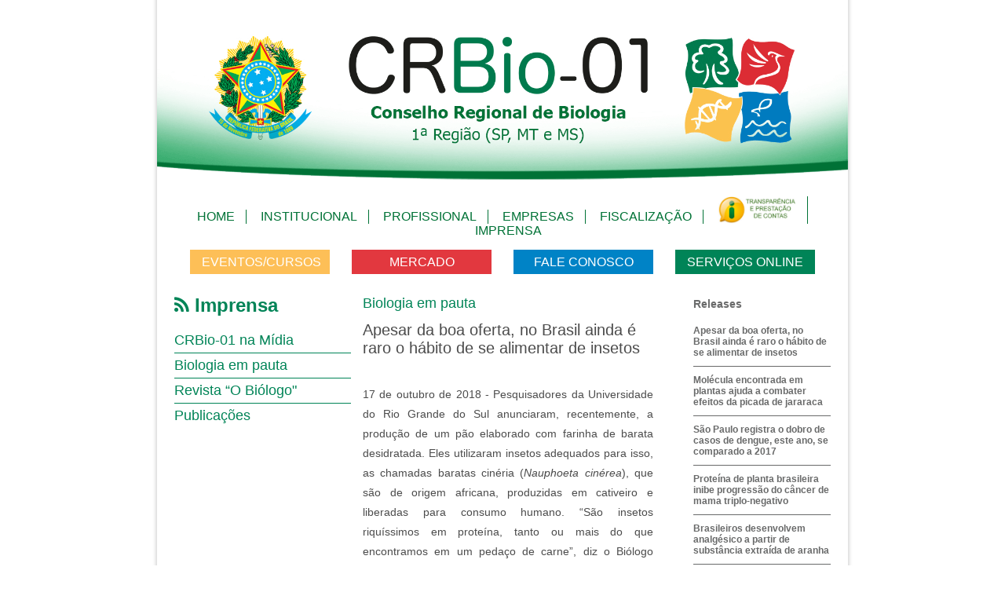

--- FILE ---
content_type: text/html; charset=UTF-8
request_url: https://crbio01.gov.br/imprensa/em-pauta?page=98
body_size: 6113
content:
<!DOCTYPE html>
<!--[if lt IE 7]>      <html class="no-js lt-ie9 lt-ie8 lt-ie7"> <![endif]-->
<!--[if IE 7]>         <html class="no-js lt-ie9 lt-ie8"> <![endif]-->
<!--[if IE 8]>         <html class="no-js lt-ie9"> <![endif]-->
<!--[if gt IE 8]><!--> <html class="no-js"> <!--<![endif]-->
<head>
	<meta charset="UTF-8">
	<title>Conselho Regional de Biologia: CRBio01</title>
	<meta name="description" content="
">
	<meta name="base_url" content="https://crbio01.gov.br">
	<meta name="csrf-token" content="MT3tophQtseWhEVXUNNJno794yGWyuCJLJRNeyj5">
				<link rel="stylesheet" href="https://crbio01.gov.br/themes/frontend/default/assets/css/style.css">
	<link rel="stylesheet" href="https://crbio01.gov.br/themes/frontend/default/assets/css/flickity.css">
	<link rel="stylesheet" href="https://crbio01.gov.br/themes/frontend/default/assets/css/font-awesome.css">

	<link href="/ts/lightslider/dist/css/lightslider.min.css" rel="stylesheet" />
	<script src="/themes/frontend/default/assets/js/jquery.js"></script>
	<script src="/ts/lightslider/dist/js/lightslider.min.js"></script>
	
	<link rel="shortcut icon" href="https://crbio01.gov.br/themes/frontend/default/assets/platform/img/favicon.png">

				<link href="https://crbio01.gov.br/cache/assets/frontend.default.styles.d41d8cd98f00b204e9800998ecf8427e_.css" rel="stylesheet">
	</head>
<body>
	<div class="row-shadow">

		<head>
        
        <!-- Google tag (gtag.js) -->
                <script async src="https://www.googletagmanager.com/gtag/js?id=G-MKRLZ6YJV6"></script>
                <script>
                  window.dataLayer = window.dataLayer || [];
                  function gtag(){dataLayer.push(arguments);}
                  gtag('js', new Date());
                
                  gtag('config', 'G-MKRLZ6YJV6');
                </script>
    </head>
	<header><meta http-equiv="Content-Type" content="text/html; charset=utf-8">
		<div class="header">
			<a href="/"><div class="logo pull-l"></div></a>
		</div>
	</header> 

	<!-- AREA DE CONTEUDO -->
	<div class="wrapper">

		<!-- MENU -->
		<nav><div class="menu-mobile"><i class="fa fa-bars"></i></div>
								<!-- PRIMEIRO MENU -->
				<ul class="menu-principal"> 
					<li><a href="/">Home</a></li>
					<li><a href="/institucional">Institucional</a>
						<ul class="sub">
							<li><a href="/institucional/missao">Missão</a></li>
							<li><a href="/institucional/historia">História</a></li>
							<li><a href="/institucional/quem-somos">Quem Somos</a></li>
							<li><a href="/legislacao/leis">Legislação</a></li>
							<li><a href="/institucional/profissao">Profissão</a></li>
							<li><a href="/institucional/competencia">Competência</a></li>
							<li><a href="/cidadao/atuacao">Atuação</a></li>
							<li><a href="/institucional/juramento">Juramento</a></li>
						</ul>
					</li>
					<li><a href="/profissional">Profissional</a>
						<ul class="sub">
						    <li><a href="/profissional/Anuidade_Pessoa_Fisica">Anuidade</a></li>
						    <li><a href="/profissional/registro">Registro</a></li>
						    <li><a href="/profissional/atualizacao-cadastral">Atualização Cadastral</a></li>
							<li><a href="/profissional/transferencia">Transferência de Registro</a></li>
							<li><a href="/profissional/termo-de-reciprocidade">Termo de Reciprocidade</a></li>
							<li><a href="/profissional/reativacao">Reativação de Registro</a></li>
							<li><a href="/profissional/provisorio-para-definitivo">Alteração de Provisório para Definitivo</a></li>
							<li><a href="/profissional/licenca">Licença e Prorrogação</a></li>
							<li><a href="/profissional/cancelamento">Cancelamento</a></li>
							<li><a href="/profissional/analise">Análise de Histórico Escolar</a></li>
							<li><a href="/profissional/segundavia">2ª Via de Documento</a></li>
							<li><a href="/profissional/art">ART</a></li>
							<!--<li><a href="/profissional/atestado-saude-estetica">Atestado em Saúde Estética</a></li>-->
							<li><a href="/profissional/titulo-especialidade-profissional">Título de Especialidade Profissional</a></li>
							<li><a href="/profissional/desconto">Desconto da Anuidade</a></li>
							<li><a href="/profissional/boletos">Boletos</a></li>
							<li><a href="/profissional/taxas">Taxas e Emolumentos</a></li>
						</ul>
					</li>
					<li><a href="/empresas">Empresas</a>
						<ul class="sub">
						    <li><a href="/empresas/inscricao">Inscrição</a></li>
						    <li><a href="/empresas/renovacao-trt">Renovação de TRT</a></li>
						    <li><a href="/empresas/cancelamento">Cancelamento</a></li>
						    <li><a href="/empresas/insercao-area">Inserção de Área no TRT</a></li>
						    <li><a href="/empresas/atualizacao-cadastral">Atualização Cadastral</a></li>
						    <li><a href="/empresas/averbacao-atestado-capacidade">Averbação de Atestado</a></li>
						    <li><a href="/media/view/2025/09/requerimento_pj_4285.pdf">Requerimento de PJ</a></li>
						    <li><a href="/empresas/certidoes">Certidões</a></li>
						    <li><a href="/empresas/areas-atuacao">Áreas de Atuação</a></li>
						    <li><a href="/empresas/anuidade">Taxas e Anuidade</a></li>
						    <li><a href="/media/view/2025/03/res724_2025_4021.pdf">Resolução CFBio nº 724/2025</a></li>
							<li><a href="/empresas/trt-x-art">TRT x ART</a></li>
						</ul>
					</li>
					<li><a href="/fiscalizacao/fiscalizacao">Fiscalização</a>
						<ul class="sub">
							<li><a href="/fiscalizacao/fiscalizacao">Fiscalização</a></li>
							<!-- <li><a href="/fiscalizacao/denuncia">Denuncia</a></li> -->
						</ul>
					</li>
					<li><a href="https://crbio01.gov.br/transparencia-e-prestacao-de-contas"><img src="/images/transparencia-e-prestacao-de-contas3.jpeg" style="width:100px;vertical-align:bottom;"></a>
						<ul class="sub">
							<li><a href="https://crbio.spiderware.com.br/Portaltransparencia/Consulta.aspx?CS=0DnTE5WtFEc=">Transparência</a></li>
							<li><a href="https://www.crbio01.gov.br/prestacao-de-contas">Prestação de Contas</a></li>
							<li><a href="/transparencia/licitacoes">Licitações</a></li>
							<li><a href="/transparencia/editais">Editais</a></li>
						    <li><a href="https://crbio01.gov.br/transparencia/concursos-publicos">Concursos Públicos</a></li>	
						</ul>
					</li>
					<li><a href="/imprensa/na-midia">Imprensa</a>
						<ul class="sub last">
							<li><a href="/imprensa/na-midia">CRBio-01 na Mídia</a></li>
							<li><a href="/imprensa/em-pauta">Biologia em Pauta</a></li>
							<li><a href="/imprensa/o-biologo">Revista O Biólogo</a></li>
							<li><a href="/imprensa/biobrasilis">Revista BioBrasilis</a></li>
							<li><a href="/imprensa/publicacoes">Publicações</a></li>
						</ul>
					</li>
				</ul>
				<!-- FIM PRIMEIRO MENU -->

				<ul class="color-menu"> <!-- MENU BLOCOS COLORIDOS -->
					<li class="amarelo"><a href="/agenda">Eventos/Cursos</a></li>
					<li class="vermelho" ><a href="/cidadao/atuacao">Mercado</a>
						<ul class="sub">
														
							<li><a href="/cidadao/atuacao">Área de Atuação</a></li>
							<li><a href="/cidadao/pisos-e-honorarios">Honorários e Piso Salarial</a></li>
							<!--<li><a href="/cidadao/publicacoes">Concursos, Ofertas de Trabalho e Estágio</a></li> -->
						    <!--	<li><a href="http://www.crbiodigital.com.br/portal?uf=01">CRBIO DIGITAL</a></li>-->
						</ul>
					</li>
					<li class="azul"><a href="/faleconosco/contato">Fale Conosco</a>
						<ul class="sub">
														<li><a href="/faleconosco/contato">Contato</a></li>
							<li><a href="/faleconosco/pesquisa-satisfacao/">Pesquisa de Satisfação</a></li>
							<li><a href="/faleconosco/ouvidoria">Ouvidoria</a></li>
							<li><a href="/faleconosco/dpo">DPO</a></li>
						</ul>
					</li>
					<li class="verde"><a href="https://portal.crbio01.gov.br/spw/consultacadastralnovo/Principal.aspx">Serviços Online</a></li>
				</ul><!-- FIM MENU BLOCOS COLORIDOS -->
		</nav><!-- FIM MENU -->

        
		
		<div class="first-bar">
			            			
    	    <!-- ANUIDADE -->
			            <!-- FIM ANUIDADE -->
    
		</div>
		<!-- FIM PRIMEIRA BARRAN -->

		
  
 <html>
     
     <head>
         
         <!-- Google tag (gtag.js) -->
        <script async src="https://www.googletagmanager.com/gtag/js?id=G-MKRLZ6YJV6"></script>
        <script>
          window.dataLayer = window.dataLayer || [];
          function gtag(){dataLayer.push(arguments);}
          gtag('js', new Date());
        
          gtag('config', 'G-MKRLZ6YJV6');
        </script>
                 
     </head>
     
     <div class="container">
		<div class="sidebar"> <!-- SIDEBAR -->
										<h1> Imprensa</h1><ul>
	<li><a href="/imprensa/na-midia">CRBio-01 na Mídia</a></li>
	<li><a href="/imprensa/em-pauta">Biologia em pauta</a></li>
	<li><a href="/imprensa/o-biologo">Revista “O Biólogo"</a></li>
	<!--<li><a href="/imprensa/acervo">Acervo</a></li>-->
	<li><a href="/imprensa/publicacoes">Publicações</a></li>
</ul>						</div><!-- FIM SIDEBAR -->
				<div class="interna pull-left em-pauta">
			<h3>Biologia em pauta</h3>
			<h2>Apesar da boa oferta, no Brasil ainda é raro o hábito de se alimentar de insetos</h2>
			<h4></h4>
			<p><br />
17 de outubro de 2018 - Pesquisadores da Universidade do Rio Grande do Sul anunciaram, recentemente, a produção de um pão elaborado com farinha de barata desidratada.  Eles utilizaram insetos adequados para isso, as chamadas baratas cinéria (<i>Nauphoeta cinérea</i>), que são de origem africana, produzidas em cativeiro e liberadas para consumo humano. “São insetos riquíssimos em proteína, tanto ou mais do que encontramos em um pedaço de carne”, diz o Biólogo Giuseppe Puorto, membro do <strong><i>CRBio-01 – Conselho Regional de Biologia – 1ª Região (SP, MT e MS)</strong></i>.<p> 	<br />
Embora não seja comum no Brasil, a prática de ingerir insetos, denominada entomofagia, é um hábito normal em mais de 100 países pelo mundo. Na Nigéria, por exemplo, calcula-se que quase 75% da população consumam insetos em suas refeições. De acordo com a FAO – Organização das Nações Unidas para a Alimentação e a Agricultura, em todo o planeta, mais de 2 bilhões de pessoas se alimentam deles. E estima-se que no mundo há, aproximadamente, duas mil espécies de insetos comestíveis.<p><br />
Estudos apontam que entre as espécies mais consumidas estão os besouros, as lagartas de mariposas ou de borboleta, vespas e formigas, seguidos de gafanhotos, grilos, cigarras e percevejos. No entanto, o Biólogo alerta que o consumo deve ser feito de forma segura. “Não se pode sair caçando insetos e degustando, pois há risco de contaminação, de contrair alguma doença. Existem insetos criados especialmente para esse fim, utilizados de forma correta por empresas e profissionais responsáveis”, conclui o membro do CRBio-01.<p><br />
No Brasil, dados da Abrasci – Associação Brasileira de Criadores de Insetos indicam que o país conta com a maior biodiversidade de insetos comestíveis (135), divididos em 9 ordens, 23 famílias, 47 gêneros e 95 espécies.<p> <br />
<strong><i>Fonte: Ex-Libris Comunicação Integrada, Assessoria de Imprensa do CRBio-01</strong></i></p>
		</div>

		<div class="releases-sidebar pull-right">
			<p>Releases</p>
				<ul>
									<li><a href="/imprensa/em-pauta?pauta=462">Apesar da boa oferta, no Brasil ainda é raro o hábito de se alimentar de insetos</a></li>
									<li><a href="/imprensa/em-pauta?pauta=461">Molécula encontrada em plantas ajuda a combater efeitos da picada de jararaca</a></li>
									<li><a href="/imprensa/em-pauta?pauta=460">São Paulo registra o dobro de casos de dengue, este ano, se comparado a 2017</a></li>
									<li><a href="/imprensa/em-pauta?pauta=459">Proteína de planta brasileira inibe progressão do câncer de mama triplo-negativo</a></li>
									<li><a href="/imprensa/em-pauta?pauta=458">Brasileiros desenvolvem analgésico a partir de substância extraída de aranha</a></li>
									<li><a href="/imprensa/em-pauta?pauta=457">Instituições estrangeiras ajudam para preservação da ararinha-azul</a></li>
									<li><a href="/imprensa/em-pauta?pauta=456">Nota de pesar: Francisco Mauro Salzano</a></li>
									<li><a href="/imprensa/em-pauta?pauta=455">Novo fóssil soluciona mistério sobre o animal mais antigo já descoberto</a></li>
									<li><a href="/imprensa/em-pauta?pauta=454">NASA publica o tamanho atualizado do buraco na camada de ozônio</a></li>
									<li><a href="/imprensa/em-pauta?pauta=453">Nota de pesar: Dr. Warwick Estevam Kerr</a></li>
								</ul>
				<ul class="pagination"><li><a href="https://crbio01.gov.br/imprensa/em-pauta?page=97" rel="prev">&laquo;</a></li> <li><a href="https://crbio01.gov.br/imprensa/em-pauta?page=1">1</a></li><li><a href="https://crbio01.gov.br/imprensa/em-pauta?page=2">2</a></li><li class="disabled"><span>...</span></li><li><a href="https://crbio01.gov.br/imprensa/em-pauta?page=95">95</a></li><li><a href="https://crbio01.gov.br/imprensa/em-pauta?page=96">96</a></li><li><a href="https://crbio01.gov.br/imprensa/em-pauta?page=97">97</a></li><li class="active"><span>98</span></li><li><a href="https://crbio01.gov.br/imprensa/em-pauta?page=99">99</a></li><li><a href="https://crbio01.gov.br/imprensa/em-pauta?page=100">100</a></li><li><a href="https://crbio01.gov.br/imprensa/em-pauta?page=101">101</a></li><li class="disabled"><span>...</span></li><li><a href="https://crbio01.gov.br/imprensa/em-pauta?page=118">118</a></li><li><a href="https://crbio01.gov.br/imprensa/em-pauta?page=119">119</a></li> <li><a href="https://crbio01.gov.br/imprensa/em-pauta?page=99" rel="next">&raquo;</a></li></ul>

				<div class="infos-releases">
					<img src="https://crbio01.gov.br/themes/frontend/default/assets/images/CRBIO.png">
					<!--
<p>
	<strong>Ex-Libris Comunicação Integrada</strong>
</p>
<p>
	<strong>Jornalistas Responsáveis:</strong><br>
Marco Berringer
	<br>
marcopaulo@libris.com.br
	<br>
(11) 3266-6088 ramal 223
	<br>
	<br>
Edgard Leda
	<br>
edgard@libris.com.br
	<br>
(11) 3266-6088 ramal 222
	<br>
	<br>
Edmir Nogueira
	<br>
edmir@libris.com.br
	<br>
(11) 3266-6088 ramal 234
	<br>
</p>
<p>
	<br>
</p>
--><p>
	<strong>Jornalista Responsável:</strong></p><p>
	comunicacao@crbio01.gov.br
	<br><br>
</p>				</div>
		</div>

		<div class="clear m-t-10"></div>

		<div class="clear"></div>
		<div class="social-icons pull-right">
		<h4>Compartilhe</h4>
			<ul>
								<li class="fb"><a target="_blank" href="https://www.facebook.com/sharer/sharer.php?u=https%3A%2F%2Fcrbio01.gov.br%2Fimprensa%2Fem-pauta"><i class="fa fa-facebook-official"></i></a></li>
				<li class="tw"><a target="_blank" href="https://twitter.com/home?status=https%3A%2F%2Fcrbio01.gov.br%2Fimprensa%2Fem-pauta"><i class="fa fa-twitter"></i></a></li>
				<li class="gm"><a target="_blank" href="https://plus.google.com/share?url=https%3A%2F%2Fcrbio01.gov.br%2Fimprensa%2Fem-pauta"><i class="fa fa-google-plus"></i></a></li>
			</ul>
		</div>


		<div class="clear"></div><div class="banners-rodape"><div class="rounded-banner"><h3>Serviços Online</h3><div class="banner"><a href="https://portal.crbio01.gov.br/spw/consultacadastralnovo/Principal.aspx"><img src="/themes/frontend/default/assets/images/banner-rodape-3.jpg"></a></div></div><div class="rounded-banner"><h3>Transparência</h3><div class="banner"><a href="https://crbio.spiderware.com.br/Portaltransparencia/Consulta.aspx?CS=0DnTE5WtFEc="><img src="/themes/frontend/default/assets/images/banner-rodape-4.jpg"></a></div></div><div class="rounded-banner"><h3>Anuncie</h3><div class="banner"><a href="https://crbio01.gov.br/media/view/2021/05/an_ncios_atualizados_2021_2278.pdf"><img src="https://crbio01.gov.br/media/view/2017/08/tabela_pre_os_revista_764.png"></a></div></div></div>	</div>
 </html>

	


		</div> <!-- WRAPPER -->
</div><!-- ROW-SHADOW -->

<div class="clear"></div>
<footer> <!-- RODAPE -->
	<div class="row">
		<p class="show-menu">Mapa do site <i class="fa fa-bars"></i></p>

		<div class="block-footer"> <!-- BLOCO RODAPE -->
			<ul>
				<li>Home</li>
				<li><a href="/">Home</a></li>
			</ul>
			<ul>
				<li>Institucional</li>
				<li><a href="/institucional/missao">Missão</a></li>
				<li><a href="/institucional/historia">Historia</a></li>
				<li><a href="/institucional/quem-somos">Quem Somos</a></li>
	            <li><a href="/legislacao/leis">Legislação</a></li>
				<li><a href="/institucional/profissao">Profissão</a></li>
				<li><a href="/institucional/competencia">Competência</a></li>
				<li><a href="/cidadao/atuacao">Atuação Profissional</a></li>
				<li><a href="/institucional/juramento">Juramento</a></li>
			</ul>
		</div><!-- FIM BLOCO RODAPE -->
		<div class="block-footer"> <!-- BLOCO RODAPE -->
			<ul>
				<li>Profissional</li>
				<li><a href="/profissional/Anuidade_Pessoa_Fisica">Anuidade</a></li>
				<li><a href="/profissional/registro">Registro</a></li>
				<li><a href="/profissional/atualizacao-cadastral">Atualização Cadastral</a></li>
				<li><a href="/profissional/transferencia">Transferência de Registro</a></li>
				<li><a href="/profissional/termo-de-reciprocidade">Termo de Reciprocidade</a></li>
				<li><a href="/profissional/reativacao">Reativação de Registro</a></li>
				<li><a href="/profissional/provisorio-para-definitivo">Alteração de Provisório para Definitivo</a></li>
				<li><a href="/profissional/licenca">Licença e Prorrogação</a></li>
				<li><a href="/profissional/cancelamento">Cancelamento</a></li>
				<li><a href="/profissional/analise">Análise de Histórico Escolar</a></li>
				<li><a href="/profissional/segundavia">2ª Via de Documento</a></li>
				<li><a href="/profissional/art">ART</a></li>
				<li><a href="/profissional/titulo-especialidade-profissional">Título de Especialidade Profissional</a></li>
				<li><a href="/profissional/desconto">Desconto da Anuidade</a></li>
				<li><a href="/profissional/boletos">Boletos</a></li>
				<li><a href="/profissional/taxas">Taxas e Emolumentos</a></li>
			</ul>
		</div><!-- FIM BLOCO RODAPE -->
		<div class="block-footer"> <!-- BLOCO RODAPE -->
			<ul>
				<li>Empresas</li>
				<li><a href="/empresas/inscricao">Inscrição</a></li>
				<li><a href="/empresas/renovacao-trt">Renovação de TRT</a></li>
				<li><a href="/empresas/cancelamento">Cancelamento</a></li>
				<li><a href="/empresas/insercao-area">Inserção de Área no TRT</a></li>
				<li><a href="/empresas/atualizacao-cadastral">Atualização Cadastral</a></li>
				<li><a href="/empresas/averbacao-atestado-capacidade">Averbação de Atestado</a></li>
				<li><a href="/media/view/2025/09/requerimento_pj_4285.pdf">Requerimento de PJ</a></li>
				<li><a href="/empresas/certidoes">Certidões</a></li>
				<li><a href="/empresas/areas-atuacao">Áreas de Atuação</a></li>
				<li><a href="/empresas/anuidade">Taxas e Anuidade</a></li>
				<li><a href="/media/view/2025/03/res724_2025_4021.pdf">Resolução CFBio nº 724/2025</a></li>
				<li><a href="/empresas/trt-x-art">TRT x ART</a></li>
			</ul>
			<ul>
				<li>Fiscalização</li>
				<li><a href="/fiscalizacao/fiscalizacao">Fiscalização</a></li>
			</ul>

		</div><!-- FIM BLOCO RODAPE -->
		<div class="block-footer"> <!-- BLOCO RODAPE -->
			<ul>
				<li>Transparência e Prestação de Contas</li>
				<li><a href="https://crbio.spiderware.com.br/Portaltransparencia/Consulta.aspx?CS=0DnTE5WtFEc=">Transparência</a></li>
				<li><a href="https://www.crbio01.gov.br/prestacao-de-contas">Prestação de Contas</a></li>
				<li><a href="/transparencia/licitacoes">Licitações</a></li>
				</li>
			</ul>
			<ul>
				<li>Imprensa</li>
				<li><a href="/imprensa/na-midia">CRBio-01 da Mídia</a></li>
				<li><a href="/imprensa/em-pauta">Biologia em Pauta</a></li>
				<li><a href="/imprensa/o-biologo">Revista O Biólogo</a></li>
				<li><a href="/imprensa/biobrasilis">Revista BioBrasilis</a></li>
				<li><a href="/imprensa/acervo">Acervo</a></li>
				<li><a href="/imprensa/publicacoes">Publicações</a></li>
			</ul>
			<ul>
				<li>Eventos/Cursos</li>
				<li><a href="/agenda">Agenda</a></li>
			</ul>
		</div><!-- FIM BLOCO RODAPE -->
		<div class="block-footer"> <!-- BLOCO RODAPE -->
			<ul>
				<li>Mercado</li>
				<li><a href="/cidadao/vagas-trabalho">Vagas de Trabalho</a></li>
				<li><a href="/cidadao/atuacao">Área de Atuação</a></li>
				<li><a href="/cidadao/pisos-e-honorarios">Honorários</a></li>
			<!--	<li><a href="http://www.crbiodigital.com.br/portal?uf=01">CRBio Digital</a></li> -->
			</ul>
			<ul>
				<li>Fale conosco</li>
				<li><a href="/faleconosco/contato">Contato</a></li>
				<li><a href="https://portal.crbio01.gov.br/spw/consultacadastralnovo/TelaConsultaPublicaCompleta.aspx">Consultas Públicas</a></li>
				<li><a href="/faleconosco/faq">Perguntas Frequentes</a></li>
				<li><a href="/cidadao/pesquisa-satisfacao/">Pesquisa de Satisfação</a></li>
				<li><a href="/faleconosco/ouvidoria">Ouvidoria</a></li>
				<li><a href="/faleconosco/dpo">DPO</a></li>
			</ul>
			<ul>
				<li>Área do Biólogo</li>
<!--				<li><a href="https://portal.crbio01.gov.br/spw/principal.htm">Área do Biólogo</a></li> -->
				<li><a href="https://portal.crbio01.gov.br/spw/consultacadastralnovo/Principal.aspx">Serviços Online</a></li>
			</ul>
		</div><!-- FIM BLOCO RODAPE -->
	</div>

	<div class="social-icons-rodape"> <!-- BOTOES REDES SOCIAIS -->
		<ul>
			<li class="fb"><a target="_blank" href="https://www.facebook.com/CRBio01"><i class="fa fa-facebook-official"></i></a></li>
			<li class="tw"><a target="_blank" href="https://twitter.com/crbio01"><i class="fa fa-twitter"></i></a></li>
			<li class="gm"><a target="_blank" href="#"><i class="fa fa-google-plus"></i></a></li>
			<li class="yt"><a target="_blank" href="https://www.youtube.com/channel/UCXWgJ3rcBWWkraraRXYWfhw"><i class="fa fa-youtube"></i></a></li>
			<li class="in"><a target="_blank" href="https://www.instagram.com/crbio01/"><i class="fa fa-instagram"></i></a></li>
		</ul>
	</div><!-- FIM BOTOES REDES SOCIAIS -->
	
	<div class="copy"><!-- INFORMAÇÔES RODAPE -->
	<p>
	    © 2015 CRBio-01 - CONSELHO REGIONAL DE BIOLOGIA - 1ª REGIÃO
    </p>
    <br>
    <img src="/arquivos/participacao pnpc.png" alt="selo" width="200px" height="200px">
	<p>
	    <br>
	    <br>
	</p>
	<p>
        Sede SP: Rua Manuel da Nóbrega, 595, conjunto 111, Paraíso, CEP 04001-083 São Paulo, SP Tel.: (11) 3884-1489, E-mail: crbio01@crbio01.gov.br 
	    <br>
        Atendimento de 2ª a 6ª feira das 09h às 17h
    </p>
    <p>
        Delegacia MS: Rua 15 de novembro, 310, 7º andar - sala 703, Centro, CEP: 79002-140, Campo Grande, MS, Tel.: (67) 3044-6661, E-mail: delegaciams@crbio01.gov.br
	    <br>
        Atendimento de 2ª a 6ª feira das 09h às 17h
    </p>
    <!--<p>
	    Delegacia MT: Avenida Miguel Sutil, 8388, Ed. Avant Garde, 14º andar - sala 1409, Santa Rosa, CEP:78040-365, Cuiabá, MT, Tel.: (65) 3359-3354, E-mail: delegaciamt@crbio01.gov.br
        <br>
	    Atendimento de 2ª a 6ª feira das 09h às 17h
    </p>-->
	</div><!-- FIM INFORMAÇÔES RODAPE -->

</footer><!-- FIM RODAPE -->

	<script src="https://crbio01.gov.br/themes/frontend/default/assets/js/cycle.min.js"></script>
	<script src="https://crbio01.gov.br/themes/frontend/default/assets/js/main.js"></script>

				<script src="https://crbio01.gov.br/cache/assets/frontend.default.scripts.d41d8cd98f00b204e9800998ecf8427e_.js"></script>
	
			
		</body>
</html>

--- FILE ---
content_type: text/css; charset=utf-8
request_url: https://crbio01.gov.br/themes/frontend/default/assets/css/style.css
body_size: 6266
content:
* {
    -webkit-box-sizing: border-box;
    -moz-box-sizing: border-box;
    box-sizing: border-box;
}
html,
body,
div,
span,
applet,
object,
iframe,
h1,
h2,
h3,
h4,
h5,
h6,
p,
blockquote,
pre,
a,
abbr,
acronym,
address,
big,
cite,
code,
del,
dfn,
img,
ins,
kbd,
q,
s,
samp,
small,
strike,
strong,
sub,
sup,
tt,
var,
b,
u,
center,
dl,
dt,
dd,
ol,
ul,
li,
fieldset,
form,
label,
legend,
table,
caption,
tbody,
tfoot,
thead,
tr,
th,
td,
article,
aside,
canvas,
details,
embed,
figure,
figcaption,
footer,
header,
hgroup,
menu,
nav,
output,
ruby,
section,
summary,
time,
mark,
audio,
video {
    font: inherit;
    font-size: 100%;
    margin: 0;
    padding: 0;
    vertical-align: baseline;
    border: 0;
}
em, i {
    font-size: 100%;
    margin: 0;
    padding: 0;
    vertical-align: baseline;
    border: 0;
}
/* HTML5 display-role reset for older browsers */

article,
aside,
details,
figcaption,
figure,
footer,
header,
hgroup,
menu,
nav,
section {
    display: block;
}
html {
    height: 100%;
}
body {
    height: 100%;
    background: #fff;
    font-family: Tahoma, Verdana, Segoe, sans-serif;
}
h1 {
    font-family: Tahoma, Verdana, Segoe, sans-serif;
    font-size: 48px;
    font-style: normal;
    font-variant: normal;
    font-weight: 600;
    line-height: 48px;
}
h3 {
    font-family: Tahoma, Verdana, Segoe, sans-serif;
    font-size: 14px;
    font-style: normal;
    font-variant: normal;
    font-weight: 500;
    line-height: 15.4px;
    margin: 0;
}
p {
    font-family: Tahoma, Verdana, Segoe, sans-serif;
    font-size: 14px;
    font-style: normal;
    font-variant: normal;
    font-weight: 400;
    line-height: 20px;
    margin: 0;
}
blockquote {
    font-family: Tahoma, Verdana, Segoe, sans-serif;
    font-size: 21px;
    font-style: normal;
    font-variant: normal;
    font-weight: 400;
    line-height: 30px;
}
pre {
    font-family: Tahoma, Verdana, Segoe, sans-serif;
    font-size: 13px;
    font-style: normal;
    font-variant: normal;
    font-weight: 400;
    line-height: 18.5714px;
}
h1 span {
    font-size: 20px;
    display: block;
    padding: 0px 0px;
    font-weight: 400;
}
a {
    /*font-weight: 600;*/
    
    color: #008457;
    text-decoration: none;
}
a:hover,
a:hover h3,
a:hover p {
    text-decoration: underline;
}
.row {
    width: 100%;
    max-width: 880px;
    margin: 0 auto;
}
.row-shadow {
    width: 100%;
    overflow: hidden;
    max-width: 880px;
    margin: 0 auto;
    -webkit-box-shadow: 0px -5px 5px 1px #ccc;
    box-shadow: 0px -5px 5px 1px #ccc;
    padding-bottom: 50px;
}
.clear {
    clear: both;
}
.wrapper {
    width: 95%;
    margin: 0 auto;
    overflow: hidden;
}
.pull-r {
    float: right;
}
.pull-l {
    float: left;
}
header {
    overflow: hidden;
    background: url('../images/cabecalho.png')no-repeat center bottom;
    height: 240px;
    background-size: 100%;
}
.logo.pull-l {
    width: 100%;
    height: 180px;
}
.header {
    padding: 20px 60px;
    margin: 0 auto;
    display: block;
    overflow: hidden;
}
.logo {
    float: left;
    padding: 10px;
}
.green {
    color: #007236;
}
h1.green {
    padding: 15px;
}
/*MENU*/

nav {
    /*padding-top: 10px;*/
}
nav ul {
    list-style: none;
    text-align: center;
    margin-top: 10px;
}
nav ul li {
    display: inline-block;
    padding: 0px 14px;
    border-right: 1px solid #007236;
    font-size: 16px;
}
nav ul li:first-child {
    padding-left: 0px;
}
nav ul li:last-child {
    border-right: 0px;
    padding-right: 0px;
    border-bottom: 0;
}
nav ul li:hover a {
    color: #2CB56F;
}
nav ul li a {
    text-decoration: none;
    text-transform: uppercase;
    color: #007236;
}
nav ul.color-menu li {
    width: 178px;
    display: inline-block;
    padding: 5px 15px;
    border-right: 0px;
    font-size: 18px;
    margin: 5px 19px 15px 5px;
    text-align: center;
}
nav ul.color-menu li:first-child {
    margin-left: 0px;
}
nav ul.color-menu li:last-child {
    margin-right: 0px;
}
nav ul.color-menu li a {
    color: #fff;
    font-size: 16px;
}
ul.menu-principal li {
    position: relative;
}
ul.sub {
    display: none;
    position: absolute;
    background: #fff;
    text-align: left;
    z-index: 9999;
    left: -6px;
    width: 178px;
     border: 1px solid #008457; 
    
    margin-top: 0px;
    overflow: hidden;
}
ul.sub.last {
    left: -85px;
}
ul.sub.active {
    display: block;
}
ul.sub li:first-child {
    padding-left: 10px;
}
ul.sub li {
    display: inline-block;
    text-align: center;
    padding: 4px 10px;
    border-left: 0;
    border-right: 0;
    border-bottom: 1px solid #008457;
    width: 100%;
}
ul.sub li a {
    font-size: 12px;
    color: #555;
    padding: 5px 10px;
    display: block;
    text-decoration: none;
}
ul.sub li:hover {
    background: #2CB56F;
}
nav ul li:hover > ul.sub li a {
    color: #008457;
}
ul.sub li:hover a {
    color: #fff!important;
}
.amarelo {
    background: #fdbf57;
    color: #fff;
    position: relative;
}
.azul {
    background: #0083c6;
    color: #fff;
    position: relative;
}
.azul ul.sub {
    background: #0083c6;
    color: #fff;
    left: 0px;
    /*width: 167px;*/
    
    border: 0px;
}
.azul ul.color-menu ul.sub li {
    padding: 0px;
}
.azul ul.sub li,
.azul ul.sub li a {
    color: #fff!important;
    font-size: 14px;
}
.azul ul.sub li {
    padding: 0px;
}
.azul ul.sub li {
    border-bottom: 1px solid #fff;
}
.azul ul.sub li:hover {
    background: #03699C;
}
.azul ul.sub li a {
    padding: 10px;
    width: 170px;
    display: block;
}
.vermelho {
    background: #e2383f;
    color: #fff;
    position: relative;
}
.vermelho ul.sub {
    background: #e2383f;
    color: #fff;
    left: 0px;
    /*width: 167px;*/
    
    border: 0px;
}
.vermelho ul.color-menu ul.sub li {
    padding: 0px;
}
.vermelho ul.sub li,
.vermelho ul.sub li a {
    color: #fff!important;
    font-size: 14px;
}
.vermelho ul.sub li {
    padding: 0px;
}
.vermelho ul.sub li {
    border-bottom: 1px solid #fff;
}
.vermelho ul.sub li:hover {
    background: #B52D32;
}
.vermelho ul.sub li a {
    padding: 10px;
    width: 170px;
    display: block;
}
.verde {
    background: #008457;
    color: #fff;
    position: relative;
}
.verde ul.sub {
    background: #008457;
    color: #fff;
    left: 0px;
    /*width: 167px;*/
    
    border: 0px;
}
.verde ul.sub li,
.verde ul.sub li a {
    color: #fff!important;
}
nav ul.color-menu ul.sub li {
    width: 178px;
    display: inline-block;
    padding: 0px 5px;
    border-right: 0px;
    font-size: 18px;
    margin: 0;
    margin-top: 0;
    text-align: center;
}
nav ul.color-menu ul.sub li a {
    text-decoration: none;
}
/*SLIDE*/
.example-pager {
    float: right;
    padding: 0px 10px;
}
.example-pager span {
    font-size: 40px;
    color: #FFF;
    cursor: pointer;
}
span.cycle-pager-active{
    /*color:#008457;*/
    color: #fbc03f;
}
.slide {
    height: auto;
    overflow: hidden;
    border: 1px solid #FFF;
    margin-bottom: 25px;
    width: 100%;
}
.slide img{
    width: 100%;
    max-height: 218px;
}
.item-slide{
    width: 100%;
}
.social-icons ul {
    list-style: none;
    padding-bottom: 10px;
    margin: 0;
    padding-left: 0;
}
.social-icons ul li {
    color: #03fc15;
    font-weight: 600;
    display: inline-block;
    border-radius: 50%;
    width: 50px;
    height: 50px;
    line-height: 40px;
    text-align: center;
    border: 5px solid #fff;
    margin: -5px;
}
.social-icons a {
    color: #fff;
    text-decoration: none;
    font-size: 20px;
}
.fb,
.tw,
.gm,
.yt,
.in {
    background: #02a951;
}
/*SEARCH*/

.first-bar {
    display: block;
    overflow: hidden;
    /*margin-bottom: 20px;*/
}
form.search {
    height: 31px;
    line-height: 29px;
}
span.send {
    color: #02A951;
    cursor: pointer;
    border: 1px solid;
    padding: 0px 10px;
    font-size: 18px;
    display: inline-block;
    height: 31px;
}
span.send:hover {
    background: #02A951;
    color: #fff;
    border: 1px solid #02A951;
}
input.search {
    padding: 7px 10px;
    width: 150px;
    height: 31px;
    border: 1px solid #02A951;
}
span.send i {
    display: inline-block;
}
.search span {
    padding: 0px 10px;
    color: #02A951;
    font-weight: 600;
    font-size: 18px;
}
/*SIDEBAR*/

.sidebar {
    width: 225px;
    float: left;
    color: #008457;
    font-weight: 600;
}
.bloco-title {
    font-size: 20px;
    margin-bottom: 20px;
}
.bloco-title i {
    font-size: 28px;
}
.sidebar ul {
    list-style: none;
    margin: 0;
    padding: 0;
}
li.agenda-item {
    margin-bottom: 15px;
    border-bottom: dashed 2px #02A951;
}
li.agenda-item h3 {
    font-weight: 600;
    margin-bottom: 5px;
    font-size: 18px;
}
li.agenda-item p {
    padding-bottom: 10px;
    font-size: 14px;
    color: #6D6D6D;
}
li.agenda-item:last-child {
    margin-bottom: 0px;
}
.sidebar ul li a {
    text-decoration: none;
    font-weight: normal;
    font-size: 18px;
    color: #008457;
}
.sidebar ul li {
    padding-bottom: 5px;
    border-bottom: 1px solid #008457;
    width: 100%;
    margin-bottom: 5px;
}
.sidebar ul li:last-child {
    border-bottom: none;
}
.sidebar ul li:hover a {
    font-size: 19px;
}
.sidebar .more-news {
    text-transform: uppercase;
    font-size: 12px;
    color: #008457;
}
.sidebar-publi {
    text-transform: uppercase;
    font-size: 16px;
    position: absolute;
    bottom: 253px;
    max-width: 175px;
}
.sidebar-publi img {
    width: 100%;
}

.sidebar-publi h2{
    margin-left: 0px!important;
}
/*NOTICIAS*/

.listagem-noticias {
    width: 560px;
}
.listagem-noticias .bloco-title {
    color: #008457;
    font-weight: 600;
    word-wrap: break-word;
}
.noticia {
    word-wrap: break-word;
    width: 240px;
    overflow: hidden;
    min-height: 180px;
}
.noticia:nth-child(odd) {
    float: left;
}
.noticia:nth-child(even) {
    float: right;
}
.noticia h3 {
    color: #02A951;
    font-weight: 600;
    padding: 5px 0px;
    font-size: 16px;
}
.noticia p {
    font-size: 14px;
    /*color: #022e89;*/
}
.noticia a {
    text-decoration: none;
}
.noticia-imagem {
    overflow: hidden;
    width: 240px;
    height: 140px;
}
.noticia-imagem img {
    width: 100%;
    overflow: hidden;
    -webkit-transition: all .3s ease;
    -moz-transition: all .3s ease;
    -ms-transition: all .3s ease;
    -o-transition: all .3s ease;
    transition: all .3s ease;
}
.noticia-imagem:hover img {
    width: 110%;
    -webkit-transition: all .3s ease;
    -moz-transition: all .3s ease;
    -ms-transition: all .3s ease;
    -o-transition: all .3s ease;
    transition: all .3s ease;
}
/*TABS*/

.tabs {
    position: relative;
    width: 535px;
    min-height: 320px;
    clear: both;
    margin: 25px 0;
    float: right;
}
.tab {
    float: left;
    color: #fff;
    font-size: 23px;
}
.tab label {
    background: #13A774;
    padding: 5px 10px;
    margin-left: -1px;
    position: relative;
    left: 1px;
    cursor: pointer;
    border-radius: 10px 10px 0px 0px;
    margin: 3px;
    margin-left: 0;
}
.conteudo-interna .tab label {
    cursor: pointer;
}
.tab [type=radio] {
    display: none;
}
.content {
    position: absolute;
    top: 28px;
    left: 0;
    background: white;
    right: 0;
    bottom: 0;
    padding: 0px;
    border: 1px solid #4F8457;
    overflow: hidden;
}
[type=radio]:checked ~ label {
    background: #008457;
    border-bottom: 1px solid #008457;
    /* z-index: 2; */
}
[type=radio]:checked ~ label ~ .content {
    z-index: 1;
}
.licitacoes .bloco-title h2.titulo-interna {
    padding-left: 0;
    margin-top: 0;
}
.licitacoes .conteudo-interna .tab label {
    font-size: 16px;
}
.licitacoes .content {
    font-size: 14px;
    height: auto;
}
.licitacoes .content table {
    width: 100%;
}
table.licit {
    font-size: 14px;
    border: 1px solid #6e6e6e;
    /*border: 1px solid #008457;*/
    width: 100%;
}
table.licit thead {
    font-weight: 600;
}
table.licit tr {
    border-bottom: 1px solid #ddd;
    display: block;
    padding: 4px;
}
table.licit tr:last-child {
    border-bottom: 0px;
    display: block;
    padding: 4px;
}
table.licit tr:hover {
    background: #ddd;
}
table.licit td span.btn {
    background: #6e6e6e;
    /*background: #008457;*/
    padding: 5px;
    color: #fff;
    display: block;
    text-align: center;
}
table.licit td a {
    color: #6e6e6e;
}
table.licit td {
    color: #6e6e6e;
    /*color: #008457;*/
    /*width: 126px;*/
    display: inline-block;
    font-size: 14px;
    text-align: left;
    vertical-align: middle;
}
ul.btn-opcoes {
    list-style: none;
}
ul.btn-opcoes li {
    display: inline-block;
    background: #d4d4d4;
    /*background: #008458;*/
    padding: 5px;
    /*border-radius: 10px 10px 0px 0px;*/
    text-align: center;
}
ul.btn-opcoes li:hover {
    background: #EBEBEB;
    /*background: #02A951;*/
}
ul.btn-opcoes li a {
    color: #fff;
    padding: 15px;
}
ul.btn-opcoes li a:hover {
    text-decoration: none;
}
a.btn {
    background: #6e6e6e;
    /*background: #008457;*/
    padding: 5px;
    color: #fff;
    display: block;
    text-align: center;
}
.search-licitacoes {
    padding: 10px 5px;
    color: #6e6e6e;
    /*color: #008458;*/
    font-weight: bold;
    border: 1px solid;
    border-bottom: 0px;
    overflow: hidden;
}
.search-licitacoes span {
    padding-right: 10px;
    /*float: right;*/
    margin-bottom: 3px;
}
input.licit-s {
    padding: 5px;
    border: 1px solid #6e6e6e;
    /*border: 1px solid #02A951;*/
    width: 300px;
}
input.submit {
    margin: -6px;
    padding: 6px;
    background: #6e6e6e;
    /*background: #008458;*/
    border: 0;
    color: #fff;
    cursor: pointer;
}
div.busca-avancada,
div.busca-simples {
    float: left;
    background: #d4d4d4;
    /*background: #008458;*/
    padding: 5px 10px;
    color: #fff;
    cursor: pointer;
    margin: 0px 10px;
}
.busca-avancada.ativado,
.busca-simples.ativado {
    background: #6e6e6e;
    /*background: #02A951;*/
}
.display-none {
    display: none;
}
form.licit-search {
    /*width: 80%;*/
    /*float: left;*/
    /*display: block;*/
}
span.submit-btn {
    width: 450px;
    float: left;
    text-align: right;
    margin-top: -27px;
}
.conteudo-interna.licitacoes h2 {
    color: #6e6e6e;
    font-weight: 600;
    font-size: 14px;
    border-radius: 5px;
    margin-bottom: 10px;
    padding: 0px 5px;
}
.infos-de-licitacao {
    /* border: 1px solid #6e6e6e; */
    /*border: 2px solid #008457;*/
    margin-bottom: 20px;
    float: left;
    width: 100%;
}
.head-licitacao {
    color: #6e6e6e;
    background: #ebebeb;
    /*background: #008457;*/
    padding: 5px;
    font-weight: 600;
    font-size: 14px;
    border-radius: 5px;
}
.info-licitacao.full-info {
    padding: 5px 5px;
    /* border-bottom: 1px solid; */
    color: #6e6e6e;
    /*color: #008457;*/
    float: left;
}
.info-licitacao.half-info {
    width: 50%;
    color: #6e6e6e;
    padding: 5px 5px;
    float: left;
    margin-bottom: 16px;
}
.info-licitacao.half-info.text-right{
    text-align: right;
}
.info-licitacao.full-info:last-child {
    border-bottom: 0px;
}
.info-licitacao.full-info span {
    font-weight: 600;
}
a.info-licitacao.full-info-download {
    padding: 0px;
    display: block;
    color: #6e6e6e;
    float: right;
    margin-right: -35px;
    margin-top: -5px;
}
.btn-participar {
    padding: 15px;
    background: #6e6e6e;
    /*background: #008457;*/
    color: #fff;
    float: right;
    cursor: pointer;
}
/*Banners*/

.rounded-banner {
    float: left;
    text-align: left;
    color: #008457;
    width: 170px;
    margin: 20px;
    /*margin-top: 25px;*/
}
.rounded-banner:first-child {
    margin-left: 0px;
}
.rounded-banner:last-child {
    margin-right: 0px;
    /*margin-top: 7px;*/
}
.rounded-banner h3 {
    font-size: 15px;
    /*text-transform: uppercase;*/
    padding-bottom: 5px;
    font-weight: 600;
    line-height: 18px;
}
.banner {
    text-align: center;
    border: 1px solid #008457;
    overflow: hidden;
    padding: 2px;
}
.banners-rodape {
    overflow: hidden;
    vertical-align: bottom;
}
/*INTERNA*/

.container {
    position: relative;
}

.interna {
    color: #000;
    font-size: 14px;
    color: #4C4C4C;
    width: 570px;
    min-height: 400px;
    padding-left: 10px;
}
.em-pauta {
    width: 400px;
    padding: 0 15px;
}
.em-pauta h2, .em-pauta h4 {
    color: #4C4C4C !important;
}
.sidebar h1,
.interna h1 {
    font-size: 24px;
    /*margin-top: -15px;*/
    /*margin-left: -10px;*/
    
    padding-bottom: 10px;
    color: #008457;
}
.sidebar h2,
.interna h2 {
    font-size: 20px;
    margin: 10px 0px 10px 20px;
    color: #008457;
}
.sidebar h2 a,
.interna h2 a {
    color: #008457;
    text-decoration: none;
}
.interna {
    color: #008457;
}
.interna h3 {
    font-size: 18px;
    line-height: 25px;
    margin: 10px 0px 10px 20px;
    font-weight: normal;
    color: #008457;
    /*font-weight: 600;*/
}
.interna h3 a {
    color: #008457;
    text-decoration: none;
}
.interna h4 {
    font-size: 16px;
    margin: 10px 0px 10px 20px;
    font-weight: normal;
    color: #008457;
}
.interna h5 {
    font-size: 14px;
    margin: 10px 0px 10px 20px;
    font-weight: bold;
}
.interna p {
    margin: 5px 0px 10px 20px;
    color: #4C4C4C;
    text-align: justify;
    line-height: 25px;
}
.interna div {
    margin: 5px 0px 10px 20px;
}
.em-pauta h1, .em-pauta h2, .em-pauta h3, .em-pauta h4, .em-pauta h5  {
    margin-left: 0px;
}
.em-pauta p, .em-pauta div {
    margin-left: 0px;
}
.social-icons h4 {
    color: #02A951;
    font-weight: 600;
    margin: 10px 0;
}
.paragrafo {
    text-indent: 50px;
}
.centro {
    text-align: center;
}
.interna ul {
    margin-left: 20px;
}
.interna ul.numero {
    margin-left: 25px;
    list-style-type: decimal;
}
strong {
    font-weight: bold;
}
.sidebar h1:before,
.interna h1:before {
    font-family: FontAwesome;
    font-style: normal;
    font-weight: normal;
    text-decoration: inherit;
    content: '\f09e';
}
.interna-video .tabs {
    margin-top: -25px;
}
.releases-sidebar{
    padding-top: 15px;
    width: 175px;
    font-size: 12px;
    color: #696a6a;
    font-weight: 600;
}
.releases-sidebar p{
        font-size: 14px;
    color: #696a6a;
    font-weight: 600;
}

.releases-sidebar ul {
    list-style: none;
}

.releases-sidebar ul li {
    border-bottom: 1px solid;
    padding: 10px 0px;
    color: #696a6a;
}

.releases-sidebar ul li a {
    color: #696a6a;
}
ul.pagination{
    margin-top: 15px;
    margin-bottom: 15px;
    display: block;
}
ul.pagination li {
    display: inline;
    border: 1px solid #008457;
    float: left;
    padding: 10px;
    margin:1px;
    cursor: pointer;
}
ul.pagination li:hover, ul.pagination li:hover a {
    color: #fff;
    background: #008457;
}
ul.pagination li.disabled:hover, ul.pagination li.disabled:hover a {
    color: #000;
    background: #fff;
    cursor: pointer !important;
}
ul.pagination li a {
    color: #000;
}
ul.pagination li.active, ul.pagination li.active:hover {
    color: #fff;
    background: #008457;
}
.infos-releases{
    margin-top:10px;
    float: left;
}
.infos-releases p {
    font-size: 12px;
    margin-bottom: 10px;
    font-weight: 400;
}
.links-quem-somos ul{
    list-style: none;
    margin-left: 0px;
    margin-bottom: 20px;
}
.links-quem-somos ul li{
    font-weight: 600;
    font-size: 16px;
}
.lista-quem-somos{
    overflow: hidden;
    margin: 0px !important;
}
.item-quem-somos{
    float: left;
    margin: 10px 10px 10px 0px;
    text-align: center;
    color:#696a6a;
    width: 120px;
}
.item-quem-somos p{
    color:#696a6a;
    text-align: center;
    margin:0px;
}
.item-quem-somos img{
    width: 120px;
}
.item-quem-somos small{
    font-size: 11px;
    font-weight: 600
}
/*RODAPÃ‰*/

footer {
    background: #028e44;
    color: #fff;
    overflow: hidden;
    padding: 50px;
    padding-bottom: 20px;
}
.block-footer p {
    font-size: 16px;
    margin-top: -20px;
}
footer div.block-footer {
    width: 20%;
    float: left;
}
footer ul {
    list-style: none;
    padding-bottom: 10px;
}
footer ul li {
    color: #03fc15;
    /*font-weight: 600;*/
}
footer a {
    color: #fff;
    text-decoration: none;
    font-size: 12px;
}
.social-icons-rodape {
    width: 100%;
    float: left;
    text-align: center;
    margin-top: 50px;
}
.social-icons-rodape li {
    display: inline-block;
    border-radius: 50%;
    width: 50px;
    height: 50px;
    line-height: 40px;
    text-align: center;
    border: 4px solid #fff;
    margin: -3px;
}
.social-icons-rodape .fb {
    background: #3a589b;
}
.social-icons-rodape .tw {
    background: #598dca;
}
.social-icons-rodape .gm {
    background: #d6492f;
}
.social-icons-rodape .yt {
    background: #cf3427;
}
.social-icons-rodape .in {
    background: #517fa6;
}
.social-icons-rodape .fb:hover {
    background: #fff;
}
.social-icons-rodape .tw:hover {
    background: #fff;
}
.social-icons-rodape .gm:hover {
    background: #fff;
}
.social-icons-rodape .yt:hover {
    background: #fff;
}
.social-icons-rodape .in:hover {
    background: #fff;
}
.social-icons-rodape .fb:hover a {
    color: #3a589b;
}
.social-icons-rodape .tw:hover a {
    color: #598dca;
}
.social-icons-rodape .gm:hover a {
    color: #d6492f;
}
.social-icons-rodape .yt:hover a {
    color: #cf3427;
}
.social-icons-rodape .in:hover a {
    color: #517fa6;
}
.social-icons-rodape li a {
    font-size: 24px;
    color: #fff;
    -webkit-transition: all .3s ease;
    -moz-transition: all .3s ease;
    -ms-transition: all .3s ease;
    -o-transition: all .3s ease;
    transition: all .3s ease;
}
.social-icons-rodape li a:hover {
    font-size: 24px;
    -webkit-transition: all .3s ease;
    -moz-transition: all .3s ease;
    -ms-transition: all .3s ease;
    -o-transition: all .3s ease;
    transition: all .3s ease;
}
.copy {
    text-align: center;
    float: left;
    width: 100%;
    margin-top: 30px;
}
.copy p {
    color: #fff;
}
.menu-mobile,
.show-menu {
    display: none;
}
.show-menu {
    color: #fff;
}
.show-menu i {
    display: none;
}
@media(max-width:680px) {
    .slide {
        display: none;
    }
    .show-menu {
        display: block;
    }
    .show-menu i {
        display: inline-block;
    }
    .menu-mobile {
        display: block;
        padding: 10px;
        text-align: right;
        font-size: 30px;
        color: #007236;
    }
    .show-menu i {
        display: inline-block;
    }
    .show-menu {
        font-size: 20px;
        margin-bottom: 20px;
        text-align: center;
    }
    .block-footer {
        display: none;
    }
    nav ul,
    .color-menu {
        display: none;
    }
    .pull-l {
        float: none;
    }
    .pull-r {
        float: none;
    }
    header {
        text-align: center;
        height: auto;
    }
    .wrapper {
        width: 100%;
    }
    nav {
        width: 100%;
        padding: ;
    }
    nav ul li {
        display: block;
        padding: 0px;
        font-size: 20px;
        padding-bottom: 10px;
    }
    nav ul.color-menu li {
        width: 45%;
    }
    nav ul.color-menu li:first-child {
        margin: 5px;
    }
    .first-bar {
        text-align: center;
        padding: 5px;
    }
    input.search {
        padding: 5px 10px;
    }
    .search span {
        padding: 5px 10px;
    }
    span.send {
        color: #02A951;
        cursor: pointer;
        border: 0px;
        font-size: 18px;
        display: inline;
    }
    .listagem-noticias {
        width: 100%;
        padding: 20px;
    }
    .sidebar {
        display: none;
    }
    .noticia {
        width: 48%;
    }
    .noticia-imagem {
        width: 100%;
    }
    .tabs {
        max-width: 465px;
        margin: 0 auto;
    }
    .content {
        text-align: center;
    }
    .rounded-banner:first-child,
    .rounded-banner:last-child {
        margin: 0 auto;
    }
    .rounded-banner {
        width: 40%;
        float: none;
        margin: 0 auto;
    }
    footer div.block-footer {
        width: 100%;
        margin: 0 auto;
        text-align: center;
    }
}
@media(max-width:480px) {
    .noticia {
        width: 100%;
    }
}
p {
    margin-bottom: 0.1in;
    direction: ltr;
    color: rgb(0, 0, 0);
    line-height: 120%;
}
p.western {
    font-family: "Liberation Serif", "Times New Roman", serif;
    font-size: 12pt;
}
p.cjk {
    font-family: "Arial Unicode MS", sans-serif;
    font-size: 12pt;
}
p.ctl {
    font-family: "Arial Unicode MS", sans-serif;
    font-size: 12pt;
}
a:link {} .margem {
    margin-left: 20px;
}
.item-na-midia {
    max-height: 140px;
    overflow: hidden;
    margin-bottom: 15px;
}
.item-na-midia .thumb {
    margin: 10px 0px 0px 0px;
    width: 25%;
    float: left;
    position: relative;
    min-height: 1px;
    display: block;
}
.item-na-midia .thumb img {
    display: block;
    max-height: 100px;
    width: 100%;
    vertical-align: middle;
    border: 0;
}
.item-na-midia .texto {
    margin: 10px 0px 0px 0px;
    width: 75%;
    float: left;
    position: relative;
    min-height: 1px;
    max-height: 140px;
    padding-right: 15px;
    padding-left: 15px;
    display: block;
}
.item-na-midia .texto h4 {
    
}
.item-na-midia .texto p a {
    color: #4C4C4C;
}
.item-o-biologo {
    max-height: 180px;
    overflow: hidden;
    margin-bottom: 15px;
}
.item-o-biologo .thumb {
    margin: 10px 0px 0px 0px;
    width: 25%;
    float: left;
    position: relative;
    min-height: 1px;
    display: block;
}
.item-o-biologo .thumb img {
    display: block;
    max-height: 180px;
    width: 100%;
    vertical-align: middle;
    border: 0;
}
.item-o-biologo .texto {
    margin: 10px 0px 0px 0px;
    width: 75%;
    float: left;
    position: relative;
    min-height: 1px;
    max-height: 140px;
    padding-right: 15px;
    padding-left: 15px;
    display: block;
}
.item-o-biologo .texto h4 {
    
}
.item-o-biologo .texto p a {
    color: #4C4C4C;
}
.sidebar .bloco-title {
    padding: 10px 10px 0 0;
}
.lstagenda {
    list-style: none;
}
.lstagenda h3{
    display: inline-block;
    width: 80px;
    background-color: #FDBF57;
    color: #ffffff;
    text-align: center;
    height: 30px;
    margin: 10px 10px 10px 0px;
    line-height: 30px;
}
.lstagenda p {
    line-height: 20px;
    margin: 15px 0 0 0;
    display: inline;
    width: 430px;
}
.tab .content img {
    width: auto;
    height: 100%;
    max-height: 275px;
    padding: 10px;
}
.tab .content .todas {
    display: block;
    text-align: center;
    bottom: 0px;
    position: absolute;
    width: 100%;
    left: 0px;
    font-size: large;
}
.interna a img {
    width: 24%;
    padding: 10px;
    height: auto;
    vertical-align: middle;
    max-height: 150px;
}
.interna .video {
    /*text-align: center;*/
}
.itens-download {
    border-bottom: 1px solid #6E6E6E;
    overflow: hidden;
}

.itens-download p {
    padding: 8px 0px;
    /*float: left;*/display: block;
    overflow-wrap: break-word;
    padding-right: 35px;
    text-transform: uppercase;
    color: #756E6E;
    margin: 0 !important;
    border-bottom: 1px solid #6E6E6E;
}
table.licit td .btn {
    color: #ffffff;
}
table.licit td .btn:hover {
    text-decoration: none;
}
ul.conselheiros {
    color: #4C4C4C;
}
ul.conselheiros li:before {
    color: #4C4C4C;
}
.galeria-fotos { text-align: center; }
.galeria-fotos .foto {
    width: 48%;
    float: left;
    word-wrap: break-word;
    margin: 0px auto 10px auto;
    overflow: hidden;
    height: 250px;
    padding: 0px 10px;
    display: flex;
    justify-content: center;
    align-items: center;
}
.galeria-fotos .foto img {
    width: 80%;
    height: auto;
    margin: 10px auto;
}
.form_description {
    margin: 0px !important;
    font-size: 16px;
    line-height: 25px;
}
#form_container {
    margin: 0px;
}
#form_container [type=radio]:checked ~ label{
    background: none !important;
}
#form_container ul {
    list-style: none;
}
#form_container ul li {
    margin: 10px 0px;
}
#form_container ul li div {
    margin: 0px;
}
#form_container ul li div input {
    width: 100%;
    height: 30px;
    border-radius: 5%;
    font-size: 16px;
    line-height: 30px;
}
#form_container ul li div textarea {
    width: 100%;
    height: 200px;
    font-size: 16px;
    line-height: 25px;
}
#form_container ul li div fieldset span {
    display: block;
}
#form_container ul li div fieldset span input {
    width: 25px;
    height: 25px;
    font-size: 16px;
    line-height: 25px;
}
#form_container ul li div fieldset span [type=text] {
    width: 300px;
    margin-left: 20px;
    font-size: 16px;
    line-height: 25px;
}
#form_container ul li div fieldset span label {
    font-size: 16px;
    line-height: 25px;
    vertical-align: super;
}
.required {
    color: red;
}
.error {
    background-color: #FFDFDF !important;
    border-bottom: 1px solid #EACBCC;
    border-right: 1px solid #EACBCC;
    margin: 3px 0;
}
.success {
    background-color: #DFF5FF !important;
    border-bottom: 1px solid #CEE5EE;
    border-right: 1px solid #CEE5EE;
    margin: 3px 0;
}
.interna .video .thumb {
    margin: 10px 0px 0px 0px;
    width: 35%;
    float: left;
    position: relative;
    min-height: 1px;
    display: block;
}
.interna .video .texto {
    margin: 10px 0px 0px 0px;
    width: 65%;
    float: left;
    position: relative;
    min-height: 1px;
    max-height: 140px;
    padding-right: 15px;
    display: block;
}
.interna .video .thumb iframe {
    display:block;
    width:100%;
    height: auto;
}
.embedfull iframe {
    display:block !important;
    width:100% !important;
    height: 100% !important;
    max-height: 262px !important;
}

.newsletter{
    position: absolute;
    bottom: 430px;
}
.newsletter h2 {
    margin-left: 0px;
}
.newsletter input.email {
    display: block;
    width: 100%;
    height: 30px;
    border: 1px solid #ABB0B2;
    border-radius: 3px;
    font-size: 16px;
}
.newsletter input.btn {
    clear: both;
    background-color: #13A774;
    border: 0 none;
    border-radius: 4px;
    transition: all 0.23s ease-in-out 0s;
    color: #FFFFFF;
    cursor: pointer;
    display: inline-block;
    font-size: 15px;
    font-weight: normal;
    height: 32px;
    line-height: 32px;
    margin: 0 5px 10px 0;
    padding: 0 22px;
    text-align: center;
    text-decoration: none;
    vertical-align: top;
    white-space: nowrap;
    width: auto;
}

.wrapper-banner{
    /* display: inline-block; */
    margin: 30px 0px;
    width: 73%;
    float: left;
    height: 270px;
    background-color: #1f8452;
}
.wrapper-botoes{
    /* display: inline-block; */
    margin: 30px 0px;
    float: left;
    width: 27%;
    height: 270px;
}
.wrapper-botoes a{
    padding: 0px;
    max-height: 52px;
}

.wrapper-botoes img{
    width: 30px!important;
    height: auto;
    margin-right: 15px;
}

.btn-group{
    background: #f2a100; /* Old browsers */
    background: -moz-linear-gradient(-45deg, #f2a100 1%, #f9c961 100%); /* FF3.6-15 */
    background: -webkit-linear-gradient(-45deg, #f2a100 1%,#f9c961 100%); /* Chrome10-25,Safari5.1-6 */
    background: linear-gradient(135deg, #f2a100 1%,#f9c961 100%); /* W3C, IE10+, FF16+, Chrome26+, Opera12+, Safari7+ */
    filter: progid:DXImageTransform.Microsoft.gradient( startColorstr='#f2a100', endColorstr='#f9c961',GradientType=1 ); /* IE6-9 fallback on horizontal gradient */

}
.wrapper-botoes .btn-white{
    /* background-color: #fbc03f; */
    background: #6e6e6e00;
    color: #000;
    border-bottom: 2px solid #FFF;
    max-height: 54px!important;
    text-align: left;
    font-size: 10px;
    min-height: 54px!important;
    padding: 20px 0px 20px 10px;
    font-weight: 700;
    text-decoration: none;
}

.wrapper-botoes .btn-white:hover{
    background-color: #f2a202;
    /* background-color: #cca042; */
    color: #FFF;
    font-size: 10px;
}

.p-t-20{
    padding-top: 20px!important;
}
.m-t-20{
    margin-top: 20px!important;
}



--- FILE ---
content_type: application/javascript; charset=utf-8
request_url: https://crbio01.gov.br/themes/frontend/default/assets/js/main.js
body_size: 309
content:
jQuery(document).ready(function($) {
    var tOut;
    $('.menu-principal li').hover(function(){
        tOut = setTimeout(function(){
            $(this).find('ul.sub').fadeIn('fast');
        }.bind(this),500);
    },function(){
        clearTimeout(tOut);
        $(this).find('ul.sub').fadeOut('fast');
    });

    var tOut2;
    $('ul.color-menu li').hover(function(){
        tOut2 = setTimeout(function(){
            $(this).find('ul.sub').fadeIn('fast');
        }.bind(this),500);
    },function(){
        clearTimeout(tOut2);
        $(this).find('ul.sub').fadeOut('fast');
    });

    $('.busca-avancada').click(function() {
        $('.busca-simples').removeClass('ativado');
        $(this).addClass('ativado');
        $('.s-simples').toggleClass('display-none');
        $('.s-avancado').toggleClass('display-none');
    });

    $('.busca-simples').click(function() {
        $('.busca-avancada').removeClass('ativado');
        $(this).addClass('ativado');
        $('.s-simples').toggleClass('display-none');
        $('.s-avancado').toggleClass('display-none');
    });
});